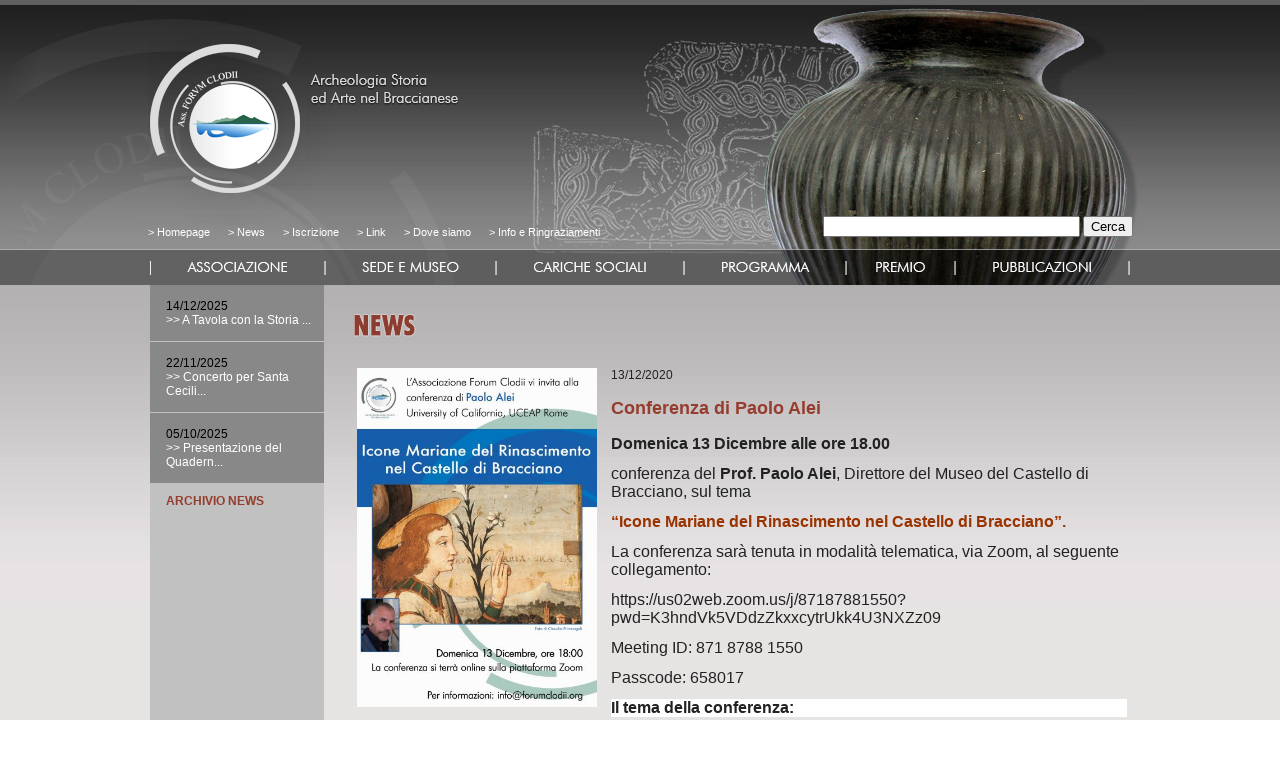

--- FILE ---
content_type: text/html
request_url: https://www.forumclodii.org/news-dettaglio.asp?IDNew=126
body_size: 18194
content:

<html xmlns="http://www.w3.org/1999/xhtml">
<head>
<meta http-equiv="Content-Type" content="text/html; charset=iso-8859-1" />
<title>News: Conferenza di Paolo Alei | Associazione Forum Clodii - Archeologia Storia ed Arte nel Braccianese Museo Bracciano Patrimonio Archeologico Monumenti Reperti Patrimoni documentari Scoperta Ritrovamenti Manziana Canale Monterano Oriolo Romano Trevignano Romano Anguillara Sabazia Roma Lazio Forvm</title>
<meta name="description" content="News: Conferenza di Paolo Alei | Associazione Forum Clodii - Archeologia Storia ed Arte nel Braccianese Museo Bracciano Patrimonio Archeologico Monumenti Reperti Patrimoni documentari Scoperta Ritrovamenti Manziana Canale Monterano Oriolo Romano Trevignano Romano Anguillara Sabazia Roma Lazio Forvm">
<meta name="author" content="InfoMyWeb.com" />
		<meta name="Copyright" content="Conto-Graph S.n.c. 2010" />
		<meta name="keywords" content="Associazione Forum Clodii - Archeologia Storia ed Arte nel Braccianese Museo Bracciano Patrimonio Archeologico Monumenti Reperti Patrimoni documentari Scoperta Ritrovamenti Manziana Canale Monterano Oriolo Romano Trevignano Romano Anguillara Sabazia Roma Lazio Forvm" />
		<meta http-equiv="Content-Language" content="IT" />
		<link rel="shortcut icon" href="/favicon.ico" />
		<link rel="alternate" type="application/rss+xml" title="RSS" href="http://feeds.feedburner.com/ForumClodii">
		<!-- Google Analytics -->
<script type="text/javascript">
  var _gaq = _gaq || [];
  _gaq.push(['_setAccount', 'UA-1418708-14']);
  _gaq.push(['_trackPageview']);

  (function() {
    var ga = document.createElement('script'); ga.type = 'text/javascript'; ga.async = true;
    ga.src = ('https:' == document.location.protocol ? 'https://ssl' : 'http://www') + '.google-analytics.com/ga.js';
    (document.getElementsByTagName('head')[0] || document.getElementsByTagName('body')[0]).appendChild(ga);
  })();
</script>
<!-- / Google Analytics -->
		<!--[if lte IE 6]>
		<script type="text/javascript" src="scripts/pngfix.js"></script>
		<![endif]-->
<link href="css-style/style.css" rel="stylesheet" type="text/css">
<script type="text/javascript" src="scripts/apriFoto.js"></script>
<SCRIPT language="JavaScript">
<!-- Begin
 function movepic(img_name,img_src) {
 document[img_name].src=img_src;
 }
 // End -->
 </SCRIPT>
<!-- Google Tag Manager - GA4 -->
<script>(function(w,d,s,l,i){w[l]=w[l]||[];w[l].push({'gtm.start':
new Date().getTime(),event:'gtm.js'});var f=d.getElementsByTagName(s)[0],
j=d.createElement(s),dl=l!='dataLayer'?'&l='+l:'';j.async=true;j.src=
'https://www.googletagmanager.com/gtm.js?id='+i+dl;f.parentNode.insertBefore(j,f);
})(window,document,'script','dataLayer','GTM-TJ2KD3K');</script>
<!-- End Google Tag Manager - GA4 -->
</head>
<body marginwidth="0" marginheight="0" topmargin="0" bottommargin="0" leftmargin="0" rightmargin="0">
<!-- Google Tag Manager (noscript) - GA4 -->
<noscript><iframe src="https://www.googletagmanager.com/ns.html?id=GTM-TJ2KD3K"
height="0" width="0" style="display:none;visibility:hidden"></iframe></noscript>
<!-- End Google Tag Manager (noscript) - GA4 -->


<table width="100%" height="100%" border="0" cellspacing="0" cellpadding="0">
  <tr>
    <td bgcolor="#e6e3e3" valign="top"><table width="100%" border="0" cellspacing="0" cellpadding="0">
  <tr>
    <td align="center" height="285" background="immagini/sfondo-banner.jpg"><table width="100%" height="285" border="0" cellspacing="0" cellpadding="0">
  <tr>
    <td background="immagini/banner-news.jpg" style="background-position:center; background-repeat:no-repeat"><table width="100%" height="285" border="0" cellspacing="0" cellpadding="0">
  <tr>
    <td align="center" class="sfondo_logo-filigrana"><table width="100%" height="285" border="0" cellspacing="0" cellpadding="0">
      <tr>
        <td align="center"><table width="985" border="0" cellspacing="0" cellpadding="0">
          <tr>
            <td class="menu" height="249"><a href="index.asp"><img src="immagini/logo.png" alt="Logo Forum Clodii" width="311" height="215" border="0" title="Forum Clodii - Associazione di Archeologia, Storia ed Arte nel Braccianese"></a><br>
						  &gt; <a href="index.asp">Homepage</a>&nbsp;&nbsp;&nbsp;&nbsp;&nbsp;
						  &gt; <a href="news-archivio.asp">News</a>&nbsp;&nbsp;&nbsp;&nbsp;&nbsp;
						  &gt; <a href="iscrizione.asp">Iscrizione</a>&nbsp;&nbsp;&nbsp;&nbsp;&nbsp;
						  &gt; <a href="link.asp">Link</a>&nbsp;&nbsp;&nbsp;&nbsp;&nbsp;
						  &gt;<a href="dove-siamo.asp"> Dove siamo</a>&nbsp;&nbsp;&nbsp;&nbsp;&nbsp;
						  &gt; <a href="info-ringraziamenti.asp">Info e Ringraziamenti</a>
						</td>
						<td valign="bottom" align="right">
														<form action="http://www.google.it/cse" id="cse-search-box">
							  <div>
							    <input type="hidden" name="cx" value="partner-pub-1246231793241619:1243270951" />
							    <input type="hidden" name="ie" value="UTF-8" />
							    <input type="text" name="q" size="30" />
							    <input type="submit" name="sa" value="Cerca" />
							  </div>
							</form>
							<script type="text/javascript" src="http://www.google.it/coop/cse/brand?form=cse-search-box&amp;lang=it"></script>
						</td>
          </tr>
        </table></td>
      </tr>
      <tr>
        <td align="center" background="immagini/sfondo-menu.png" height="36"><table border="0" cellpadding="0" cellspacing="0" width="980">
<tr>
   <td><img src="immagini/menu-linea1.png" width="1" height="36" border="0"></td>
   <td><a href="associazione.asp" onMouseOver="movepic('button','immagini/menu-associazione2.png')" 
 onmouseout="movepic('button','immagini/menu-associazione1.png')">
<img name="button" src="immagini/menu-associazione1.png" border="0" alt="Associazione" title="Associazione Forum Clodii"></a></td>
   <td><img src="immagini/menu-linea2.png" width="2" height="36" border="0"></td>
   <td><a href="sede-museo.asp" onMouseOver="movepic('button1','immagini/menu-sede-museo2.png')" 
 onmouseout="movepic('button1','immagini/menu-sede-museo1.png')">
<img name="button1" src="immagini/menu-sede-museo1.png" border="0" alt="Sede e Museo" title="Sede e Museo"></a></td>
   <td><img src="immagini/menu-linea2.png" width="2" height="36" border="0"></td>
   <td><a href="cariche-sociali.asp" onMouseOver="movepic('button2','immagini/menu-cariche-sociali2.png')" 
 onmouseout="movepic('button2','immagini/menu-cariche-sociali1.png')">
<img name="button2" src="immagini/menu-cariche-sociali1.png" border="0" alt="Cariche sociali" title="Cariche sociali"></a></td>
   <td><img src="immagini/menu-linea2.png" width="2" height="36" border="0"></td>
   <td><a href="programma.asp" onMouseOver="movepic('button3','immagini/menu-programma2.png')" 
 onmouseout="movepic('button3','immagini/menu-programma1.png')">
<img name="button3" src="immagini/menu-programma1.png" border="0" alt="Programma" title="Programma annuale"></a></td>
   <td><img src="immagini/menu-linea2.png" width="2" height="36" border="0"></td><td><a href="premio.asp" onMouseOver="movepic('button5','immagini/menu-news2.png')" 
 onmouseout="movepic('button5','immagini/menu-news1.png')"><img name="button5" src="immagini/menu-news1.png" border="0" alt="News" title="Le novità dell'Associazione"></a></td>
   <td><img src="immagini/menu-linea2.png" width="2" height="36" border="0"></td>
   <td><a href="pubblicazioni.asp" onMouseOver="movepic('button4','immagini/menu-pubblicazioni2.png')" 
 onmouseout="movepic('button4','immagini/menu-pubblicazioni1.png')">
<img name="button4" src="immagini/menu-pubblicazioni1.png" border="0" alt="Pubblicazioni" title="I libri della Forum Clodii"></a></td>
   <td><img src="immagini/menu-linea2.png" width="2" height="36" border="0"></td>
   
  </tr>
</table></td>
      </tr>
    </table></td>
  </tr>
</table></td>
  </tr>
</table>
</td>
  </tr>
  <tr>
    <td align="center" valign="top" height="319" bgcolor="#e6e3e3" background="immagini/sfondo-contenuti.jpg" style="background-position:top; background-repeat:repeat-x"><table width="980" border="0" cellspacing="0" cellpadding="0">
      <tr>
        <td bgcolor="#c2c1c1" valign="top" width="174" rowspan="2">
        	<table width="174" border="0" cellspacing="0" cellpadding="0">
          	
						<tr>
	            <td bgcolor="#888888" width="1"></td>
	            <td class="punti" bgcolor="#888888" height="35" style="padding-left:15" valign="top"><br>
	            	<span style="color:#000">14/12/2025</span><a href="news-dettaglio.asp?IDNew=175"><br>
	            	&gt;&gt; A Tavola con la Storia ...</a></span><br><br></td>
	            <td bgcolor="#888888" width="1"></td>
	          </tr>
	          <tr>
	            <td width="1"></td>
	            <td height="1"></td>
	            <td width="1"></td>
	          </tr>
						
						<tr>
	            <td bgcolor="#888888" width="1"></td>
	            <td class="punti" bgcolor="#888888" height="35" style="padding-left:15" valign="top"><br>
	            	<span style="color:#000">22/11/2025</span><a href="news-dettaglio.asp?IDNew=173"><br>
	            	&gt;&gt; Concerto per Santa Cecili...</a></span><br><br></td>
	            <td bgcolor="#888888" width="1"></td>
	          </tr>
	          <tr>
	            <td width="1"></td>
	            <td height="1"></td>
	            <td width="1"></td>
	          </tr>
						
						<tr>
	            <td bgcolor="#888888" width="1"></td>
	            <td class="punti" bgcolor="#888888" height="35" style="padding-left:15" valign="top"><br>
	            	<span style="color:#000">05/10/2025</span><a href="news-dettaglio.asp?IDNew=172"><br>
	            	&gt;&gt; Presentazione del Quadern...</a></span><br><br></td>
	            <td bgcolor="#888888" width="1"></td>
	          </tr>
	          <tr>
	            <td width="1"></td>
	            <td height="1"></td>
	            <td width="1"></td>
	          </tr>
						
          <tr>
            <td width="1"></td>
            <td class="punti" height="35" style="padding-left:15"><strong><a href="news-archivio.asp"><span style="color:#953d2e">ARCHIVIO NEWS</span></a></strong></td>
            <td width="1"></td>
          </tr>
        </table>
        </td>
        <td rowspan="2" width="30"></td>
        <td height="80"><img src="immagini/titoli/news.png" width="86" height="38"></td>
      </tr>
      <tr>
        <td valign="top">
        		<table>
        			<tr>
        				<td valign="top">
        					
				          	<a href="public/immaginenews/126-Alei 13 Dicembre 2020 small.jpg" target="_blank"><img src="public/immaginenews/126-Alei 13 Dicembre 2020 small.jpg" width="240" style="padding-right:10" border="0"></a>
				          
				        </td>
				        <td>
									13/12/2020<br>
									<h1><span style="color:#953d2e; font-size:18px"><strong>Conferenza di Paolo Alei</strong></span></h1>
				          
				          <p>
<p class="Normale1" style="mso-pagination: widow-orphan;"><span style="font-size: 12.0pt; font-family: "Arial",sans-serif; color: #222222; mso-fareast-language: EN-US;" lang="IT"><strong>Domenica 13 Dicembre alle ore 18.00</strong></span></p>
<p class="Normale1" style="mso-pagination: widow-orphan;"><span style="font-size: 12.0pt; font-family: "Arial",sans-serif; color: #222222; mso-fareast-language: EN-US;" lang="IT">conferenza del <strong>Prof. Paolo Alei</strong>, Direttore del Museo del Castello di Bracciano, sul tema </span></p>
<p class="Normale1" style="mso-pagination: widow-orphan;"><span style="font-size: 12pt;" lang="IT"><span style="color: #993300;"><strong>&ldquo;Icone Mariane del Rinascimento nel Castello di Bracciano&rdquo;.</strong> </span></span></p>
<p class="Normale1" style="mso-pagination: widow-orphan;"><span style="font-size: 12.0pt; font-family: "Arial",sans-serif; color: #222222; mso-fareast-language: EN-US;" lang="IT">La conferenza sar&agrave; tenuta in modalit&agrave;<span style="mso-spacerun: yes;">  </span>telematica, via Zoom, al seguente</span><span style="font-size: 12.0pt; font-family: "Arial",sans-serif; color: #222222;" lang="IT"> collegamento:<span style="mso-spacerun: yes;">  </span></span></p>
<p class="Normale1"><span style="font-size: 12.0pt; font-family: "Arial",sans-serif; color: #222222;" lang="IT">https://us02web.zoom.us/j/87187881550?pwd=K3hndVk5VDdzZkxxcytrUkk4U3NXZz09</span></p>
<p class="Normale1"><span style="font-size: 12.0pt; font-family: "Arial",sans-serif; color: #222222;" lang="IT"> </span></p>
<p class="Normale1"><span style="font-size: 12.0pt; font-family: "Arial",sans-serif; color: #222222; mso-ansi-language: EN-US;">Meeting ID: 871 8788 1550</span></p>
<p class="Normale1"><span style="font-size: 12.0pt; font-family: "Arial",sans-serif; color: #222222; mso-ansi-language: EN-US;">Passcode: 658017</span></p>
<p class="Normale1" style="mso-pagination: widow-orphan;"><span style="font-size: 12.0pt; font-family: "Arial",sans-serif; color: #222222; mso-ansi-language: EN-US;"> </span></p>
<p class="MsoNormal" style="line-height: normal; background: white;"><strong><span style="font-size: 12.0pt; font-family: "Arial",sans-serif; mso-fareast-font-family: "Times New Roman"; color: #222222;" lang="IT">Il tema della conferenza:<span style="mso-spacerun: yes;">  </span></span></strong></p>
<p class="MsoNormal" style="margin-bottom: 0in; line-height: normal; background: white;"><span style="font-size: 12.0pt; font-family: "Arial",sans-serif; mso-fareast-font-family: "Times New Roman"; color: #222222;" lang="IT">La Sala delle Scienze del Castello di Bracciano &egrave; stata recentemente riallestita con una serie di opere con soggetti Mariani (Annunciazione, Madonna con Bambino, Madonna dell'Umilt&agrave;, Piet&agrave;) di vari maestri tra il Trecento e il Cinquecento.  Lo scopo di questa conferenza &egrave; quello di spiegare le scelte curatoriali del nuovo allestimento e di tentare una prima analisi di attribuzione, iconografica e significato di queste opere che, nella maggior parte dei casi, vengono studiate per la prima volta.  </span></p>
<p class="Normale1" style="mso-pagination: widow-orphan;"><strong><span style="font-size: 12.0pt; mso-bidi-font-size: 16.0pt;" lang="IT"> </span></strong></p>
<p class="MsoNormal" style="line-height: normal;"><strong><span style="font-size: 12.0pt; font-family: "Arial",sans-serif; mso-fareast-font-family: "Times New Roman"; color: #222222;" lang="IT">Il Relatore: </span></strong></p>
<p class="MsoNormal" style="margin-bottom: 0in; line-height: normal; background: white;"><span style="font-size: 12.0pt; font-family: "Arial",sans-serif; mso-fareast-font-family: "Times New Roman"; color: #222222;" lang="IT">Il Dott. Paolo Alei &egrave; professore di storia dell&rsquo;arte presso la sede di Roma della University of California. Ha ricevuto il Ph.D. dalla Oxford University e il Master dalla Columbia University di New York, dove si &egrave; specializzato sul Rinascimento italiano. Ha pubblicato vari saggi su Tiziano, Raffaello e Caravaggio e dal 2013 &egrave; co-organizzatore del Convegno Early Modern Rome. Negli ultimi anni si &egrave; occupato del riallestimento del Museo del Castello di Bracciano e dello studio dell&rsquo;edificio. Questo studio &egrave; culminato con il volume curato insieme al Dr. Max Grossman, specialista di architettura e urbanistica medievale e rinascimentale, &ldquo;Building Family Identity: The Orsini Castel of Bracciano from Fiefdom to Duchy 1470-1698&rdquo;. Attualmente sta lavorando su alcune similitudini tra pittura e retorica nel &ldquo;Martirio di San Matteo&rdquo; di Caravaggio. </span></p>
</p><br clear="all">
				        </td>
				      </tr>
				    </table>
				    <br>
	          
	          <br>
				</td>
      </tr>
    </table></td>
  </tr>
  <tr>
    <td align="center" valign="top" height="200" background="immagini/sfondo-bottom.jpg"><table width="985" height="130" border="0" cellspacing="0" cellpadding="0">
      <tr>
        <td class="testo-bottom" width="700" valign="top"><br>
          <br>
          <a href="index.asp">Homepage</a> | <a href="associazione.asp">Associazione</a> | <a href="sede-museo.asp">Sede e Museo</a> | <a href="cariche-sociali.asp">Cariche sociali</a> | <a href="programma.asp">Programma</a> | <a href="pubblicazioni.asp">Pubblicazioni</a> | <a href="news-archivio.asp">News</a><br>
          <br>
          <strong>FORVM CLODII</strong> &copy; 2010 - Tutti i diritti riservati<br>
          <br>
          C.F. / P.I. 97018710588 - <a href="privacy.txt">Privacy</a><br>
          <br>
          Powered by <strong><a href="http://www.infomyweb.com" target="_blank">InfoMyWeb.com</a></strong><br>
            Siamo presenti su <strong><a href="http://www.tusciainvetrina.info" target="_blank">T.I.V.</a></strong> - <strong><a href="http://www.tusciainvetrina.info" target="_blank">Tuscia In Vetrina</a></strong></td>
        <td width="2"><img src="immagini/linea-divisoria.png" width="2" height="105"></td>
        <td align="center"><table width="180" border="0" cellspacing="0" cellpadding="0">
          <tr>
            <td valign="top" class="testo-bottom" height="130"><br>
              <br>              
              &gt; Iscriviti al nostro <a href="http://feeds.feedburner.com/ForumClodii">FeedRSS</a><br>
<br>
&gt; Diventa Fan su <a href="http://www.facebook.com/pages/Forum-Clodii/116841108383512">Facebook</a><br>
<br>
&gt; Seguici su <a href="https://www.instagram.com/associazioneforumclodii/ " target="_blank">Instagram</a><br>
<br>&gt; Seguici su <a href="https://twitter.com/ForumClodii">Twitter</a><br>
<br><!-- Inizio Codice ShinyStat -->
<script type="text/javascript" language="JavaScript" src="http://codice.shinystat.com/cgi-bin/getcod.cgi?USER=forclod"></script>
<noscript>
<a href="http://www.shinystat.com/it" target="_top">
<img src="http://www.shinystat.com/cgi-bin/shinystat.cgi?USER=forclod" alt="Utenti online" border="0" /></a>
</noscript>
<!-- Fine Codice ShinyStat -->
</td>
          </tr>
        </table></td>
      </tr>
    </table></td>
  </tr>
</table></td>
  </tr>
</table>

</body>
</html>


--- FILE ---
content_type: text/css
request_url: https://www.forumclodii.org/css-style/style.css
body_size: 1802
content:
.ingrandimento {
	font-family: Tahoma, Geneva, sans-serif;
	font-size: 10px;
	color: #FFF;
	text-decoration: none;
}
.ingrandimento a {
	font-family: Tahoma, Geneva, sans-serif;
	font-size: 10px;
	color: #FFF;
	text-decoration: none;
}
.ingrandimento a:hover {
	font-family: Tahoma, Geneva, sans-serif;
	font-size: 10px;
	color: #999;
	text-decoration: none;
}
.menu {
	font-family: Tahoma, Geneva, sans-serif;
	font-size: 11px;
	color: #FFF;
	text-decoration: none;
}
.menu a {
	font-family: Tahoma, Geneva, sans-serif;
	font-size: 11px;
	color: #FFF;
	text-decoration: none;
}
.menu a:hover {
	font-family: Tahoma, Geneva, sans-serif;
	font-size: 11px;
	color: #bbdffc;
	text-decoration: none;
}
.sfondo_logo-filigrana {
	background-image: url(../immagini/logo-filigrana.png);
	background-repeat: no-repeat;
	background-position: left bottom;
}
td {
	font-family: Tahoma, Geneva, sans-serif;
	font-size: 12px;
	color: #232222;
	text-decoration: none;
}
td a {
	font-family: Tahoma, Geneva, sans-serif;
	font-size: 12px;
	color: #953d2e;
	text-decoration: none;
}
td a:hover {
	font-family: Tahoma, Geneva, sans-serif;
	font-size: 12px;
	color: #953d2e;
	text-decoration: underline;
}
.punti {
	font-family: Tahoma, Geneva, sans-serif;
	font-size: 12px;
	color: #FFF;
	text-decoration: none;
}
.punti a{
	font-family: Tahoma, Geneva, sans-serif;
	font-size: 12px;
	color: #FFF;
	text-decoration: none;
}
.punti a:hover {
	font-family: Tahoma, Geneva, sans-serif;
	font-size: 12px;
	color: #000;
	text-decoration: none;
}

.testo-bottom {
	font-family: Tahoma, Geneva, sans-serif;
	font-size: 10px;
	color: #4d4c4c;
	text-decoration: none;
}
.testo-bottom a {
	font-family: Tahoma, Geneva, sans-serif;
	font-size: 10px;
	color: #953d2e;
	text-decoration: none;
}
.testo-bottom a:hover {
	font-family: Tahoma, Geneva, sans-serif;
	font-size: 10px;
	color: #953d2e;
	text-decoration: underline;
}


--- FILE ---
content_type: application/javascript
request_url: https://www.forumclodii.org/scripts/apriFoto.js
body_size: 161
content:
	function apriFoto(foto){
		w = 600;
		h = 300;
		l = (screen.width/2)-w/2;
		t = (screen.height/2)-h/2;
		FotoWin = window.open('apriFoto.asp?foto=' + foto, 'FotoWin', 'width='+w+',height='+h+',left='+l+',top='+t+',resizable=no,fullscreen=no,channelmode=no,menubar=no,toolbar=no,scrollbars=no,locations=no,status=no');
		FotoWin.focus();
	}